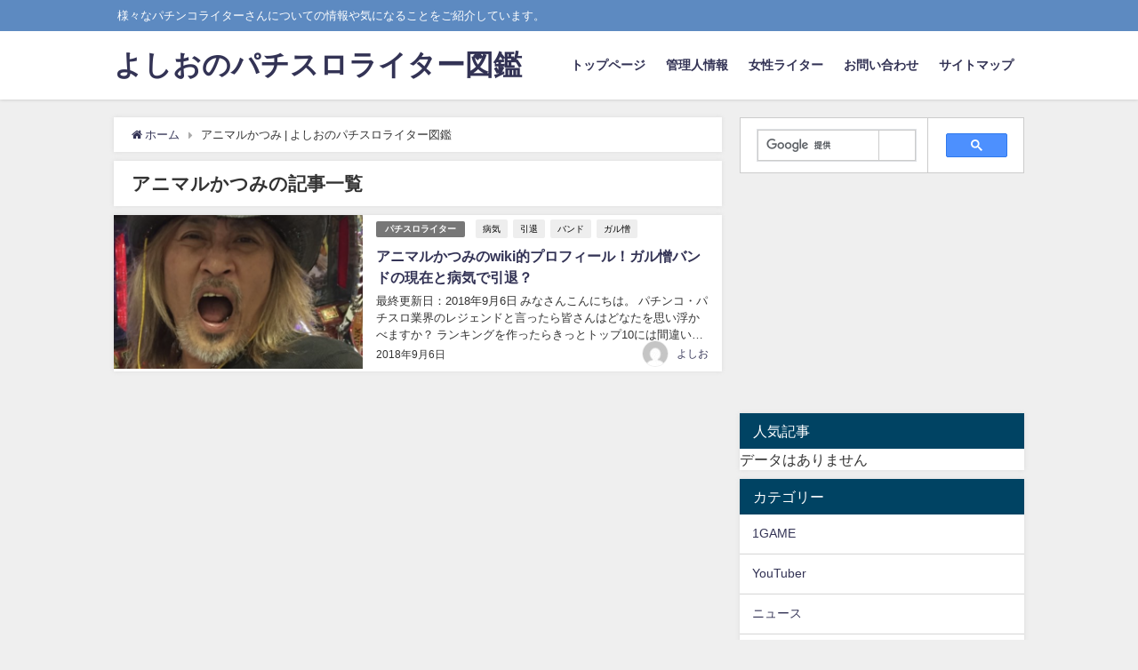

--- FILE ---
content_type: text/html; charset=UTF-8
request_url: https://pswriter1129.com/tag/%E3%82%A2%E3%83%8B%E3%83%9E%E3%83%AB%E3%81%8B%E3%81%A4%E3%81%BF
body_size: 12397
content:
<!DOCTYPE html>
<html lang="ja">
<head>
<meta charset="utf-8">
<meta http-equiv="X-UA-Compatible" content="IE=edge">
<meta name="viewport" content="width=device-width, initial-scale=1" />

<meta name="robots" content="noindex,follow">
<link rel="canonical" href="https://pswriter1129.com/tag/%e3%82%a2%e3%83%8b%e3%83%9e%e3%83%ab%e3%81%8b%e3%81%a4%e3%81%bf">
<link rel="shortcut icon" href="">
<!--[if IE]>
		<link rel="shortcut icon" href="">
<![endif]-->
<link rel="apple-touch-icon" href="" />

		<!-- All in One SEO 4.2.5.1 - aioseo.com -->
		<title>アニマルかつみ | よしおのパチスロライター図鑑</title>
		<meta name="robots" content="max-image-preview:large" />
		<link rel="canonical" href="https://pswriter1129.com/tag/%E3%82%A2%E3%83%8B%E3%83%9E%E3%83%AB%E3%81%8B%E3%81%A4%E3%81%BF" />
		<meta name="generator" content="All in One SEO (AIOSEO) 4.2.5.1 " />
		<meta name="google" content="nositelinkssearchbox" />
		<script type="application/ld+json" class="aioseo-schema">
			{"@context":"https:\/\/schema.org","@graph":[{"@type":"BreadcrumbList","@id":"https:\/\/pswriter1129.com\/tag\/%E3%82%A2%E3%83%8B%E3%83%9E%E3%83%AB%E3%81%8B%E3%81%A4%E3%81%BF#breadcrumblist","itemListElement":[{"@type":"ListItem","@id":"https:\/\/pswriter1129.com\/#listItem","position":1,"item":{"@type":"WebPage","@id":"https:\/\/pswriter1129.com\/","name":"\u30db\u30fc\u30e0","description":"\u69d8\u3005\u306a\u30d1\u30c1\u30f3\u30b3\u30e9\u30a4\u30bf\u30fc\u3055\u3093\u306b\u3064\u3044\u3066\u306e\u60c5\u5831\u3084\u6c17\u306b\u306a\u308b\u3053\u3068\u3092\u3054\u7d39\u4ecb\u3057\u3066\u3044\u307e\u3059\u3002","url":"https:\/\/pswriter1129.com\/"},"nextItem":"https:\/\/pswriter1129.com\/tag\/%e3%82%a2%e3%83%8b%e3%83%9e%e3%83%ab%e3%81%8b%e3%81%a4%e3%81%bf#listItem"},{"@type":"ListItem","@id":"https:\/\/pswriter1129.com\/tag\/%e3%82%a2%e3%83%8b%e3%83%9e%e3%83%ab%e3%81%8b%e3%81%a4%e3%81%bf#listItem","position":2,"item":{"@type":"WebPage","@id":"https:\/\/pswriter1129.com\/tag\/%e3%82%a2%e3%83%8b%e3%83%9e%e3%83%ab%e3%81%8b%e3%81%a4%e3%81%bf","name":"\u30a2\u30cb\u30de\u30eb\u304b\u3064\u307f","url":"https:\/\/pswriter1129.com\/tag\/%e3%82%a2%e3%83%8b%e3%83%9e%e3%83%ab%e3%81%8b%e3%81%a4%e3%81%bf"},"previousItem":"https:\/\/pswriter1129.com\/#listItem"}]},{"@type":"Organization","@id":"https:\/\/pswriter1129.com\/#organization","name":"\u3088\u3057\u304a\u306e\u30d1\u30c1\u30b9\u30ed\u30e9\u30a4\u30bf\u30fc\u56f3\u9451","url":"https:\/\/pswriter1129.com\/"},{"@type":"WebSite","@id":"https:\/\/pswriter1129.com\/#website","url":"https:\/\/pswriter1129.com\/","name":"\u3088\u3057\u304a\u306e\u30d1\u30c1\u30b9\u30ed\u30e9\u30a4\u30bf\u30fc\u56f3\u9451","description":"\u69d8\u3005\u306a\u30d1\u30c1\u30f3\u30b3\u30e9\u30a4\u30bf\u30fc\u3055\u3093\u306b\u3064\u3044\u3066\u306e\u60c5\u5831\u3084\u6c17\u306b\u306a\u308b\u3053\u3068\u3092\u3054\u7d39\u4ecb\u3057\u3066\u3044\u307e\u3059\u3002","inLanguage":"ja","publisher":{"@id":"https:\/\/pswriter1129.com\/#organization"}},{"@type":"CollectionPage","@id":"https:\/\/pswriter1129.com\/tag\/%E3%82%A2%E3%83%8B%E3%83%9E%E3%83%AB%E3%81%8B%E3%81%A4%E3%81%BF#collectionpage","url":"https:\/\/pswriter1129.com\/tag\/%E3%82%A2%E3%83%8B%E3%83%9E%E3%83%AB%E3%81%8B%E3%81%A4%E3%81%BF","name":"\u30a2\u30cb\u30de\u30eb\u304b\u3064\u307f | \u3088\u3057\u304a\u306e\u30d1\u30c1\u30b9\u30ed\u30e9\u30a4\u30bf\u30fc\u56f3\u9451","inLanguage":"ja","isPartOf":{"@id":"https:\/\/pswriter1129.com\/#website"},"breadcrumb":{"@id":"https:\/\/pswriter1129.com\/tag\/%E3%82%A2%E3%83%8B%E3%83%9E%E3%83%AB%E3%81%8B%E3%81%A4%E3%81%BF#breadcrumblist"}}]}
		</script>
		<!-- All in One SEO -->

<link rel='dns-prefetch' href='//cdnjs.cloudflare.com' />
<link rel='dns-prefetch' href='//s.w.org' />
<link rel='dns-prefetch' href='//v0.wordpress.com' />
<link rel="alternate" type="application/rss+xml" title="よしおのパチスロライター図鑑 &raquo; フィード" href="https://pswriter1129.com/feed" />
<link rel="alternate" type="application/rss+xml" title="よしおのパチスロライター図鑑 &raquo; コメントフィード" href="https://pswriter1129.com/comments/feed" />
<link rel="alternate" type="application/rss+xml" title="よしおのパチスロライター図鑑 &raquo; アニマルかつみ タグのフィード" href="https://pswriter1129.com/tag/%e3%82%a2%e3%83%8b%e3%83%9e%e3%83%ab%e3%81%8b%e3%81%a4%e3%81%bf/feed" />
<link rel='stylesheet'   href='https://pswriter1129.com/wp-includes/css/dist/block-library/style.min.css?ver=5.9.12&#038;theme=4.7.6'  media='all'>
<style id='wp-block-library-inline-css' type='text/css'>
.has-text-align-justify{text-align:justify;}
</style>
<link rel='stylesheet'   href='https://pswriter1129.com/wp-includes/js/mediaelement/mediaelementplayer-legacy.min.css?ver=4.2.16&#038;theme=4.7.6'  media='all'>
<link rel='stylesheet'   href='https://pswriter1129.com/wp-includes/js/mediaelement/wp-mediaelement.min.css?ver=5.9.12&#038;theme=4.7.6'  media='all'>
<style id='global-styles-inline-css' type='text/css'>
body{--wp--preset--color--black: #000;--wp--preset--color--cyan-bluish-gray: #abb8c3;--wp--preset--color--white: #fff;--wp--preset--color--pale-pink: #f78da7;--wp--preset--color--vivid-red: #cf2e2e;--wp--preset--color--luminous-vivid-orange: #ff6900;--wp--preset--color--luminous-vivid-amber: #fcb900;--wp--preset--color--light-green-cyan: #7bdcb5;--wp--preset--color--vivid-green-cyan: #00d084;--wp--preset--color--pale-cyan-blue: #8ed1fc;--wp--preset--color--vivid-cyan-blue: #0693e3;--wp--preset--color--vivid-purple: #9b51e0;--wp--preset--color--light-blue: #70b8f1;--wp--preset--color--light-red: #ff8178;--wp--preset--color--light-green: #2ac113;--wp--preset--color--light-yellow: #ffe822;--wp--preset--color--light-orange: #ffa30d;--wp--preset--color--blue: #00f;--wp--preset--color--red: #f00;--wp--preset--color--purple: #674970;--wp--preset--color--gray: #ccc;--wp--preset--gradient--vivid-cyan-blue-to-vivid-purple: linear-gradient(135deg,rgba(6,147,227,1) 0%,rgb(155,81,224) 100%);--wp--preset--gradient--light-green-cyan-to-vivid-green-cyan: linear-gradient(135deg,rgb(122,220,180) 0%,rgb(0,208,130) 100%);--wp--preset--gradient--luminous-vivid-amber-to-luminous-vivid-orange: linear-gradient(135deg,rgba(252,185,0,1) 0%,rgba(255,105,0,1) 100%);--wp--preset--gradient--luminous-vivid-orange-to-vivid-red: linear-gradient(135deg,rgba(255,105,0,1) 0%,rgb(207,46,46) 100%);--wp--preset--gradient--very-light-gray-to-cyan-bluish-gray: linear-gradient(135deg,rgb(238,238,238) 0%,rgb(169,184,195) 100%);--wp--preset--gradient--cool-to-warm-spectrum: linear-gradient(135deg,rgb(74,234,220) 0%,rgb(151,120,209) 20%,rgb(207,42,186) 40%,rgb(238,44,130) 60%,rgb(251,105,98) 80%,rgb(254,248,76) 100%);--wp--preset--gradient--blush-light-purple: linear-gradient(135deg,rgb(255,206,236) 0%,rgb(152,150,240) 100%);--wp--preset--gradient--blush-bordeaux: linear-gradient(135deg,rgb(254,205,165) 0%,rgb(254,45,45) 50%,rgb(107,0,62) 100%);--wp--preset--gradient--luminous-dusk: linear-gradient(135deg,rgb(255,203,112) 0%,rgb(199,81,192) 50%,rgb(65,88,208) 100%);--wp--preset--gradient--pale-ocean: linear-gradient(135deg,rgb(255,245,203) 0%,rgb(182,227,212) 50%,rgb(51,167,181) 100%);--wp--preset--gradient--electric-grass: linear-gradient(135deg,rgb(202,248,128) 0%,rgb(113,206,126) 100%);--wp--preset--gradient--midnight: linear-gradient(135deg,rgb(2,3,129) 0%,rgb(40,116,252) 100%);--wp--preset--duotone--dark-grayscale: url('#wp-duotone-dark-grayscale');--wp--preset--duotone--grayscale: url('#wp-duotone-grayscale');--wp--preset--duotone--purple-yellow: url('#wp-duotone-purple-yellow');--wp--preset--duotone--blue-red: url('#wp-duotone-blue-red');--wp--preset--duotone--midnight: url('#wp-duotone-midnight');--wp--preset--duotone--magenta-yellow: url('#wp-duotone-magenta-yellow');--wp--preset--duotone--purple-green: url('#wp-duotone-purple-green');--wp--preset--duotone--blue-orange: url('#wp-duotone-blue-orange');--wp--preset--font-size--small: 13px;--wp--preset--font-size--medium: 20px;--wp--preset--font-size--large: 36px;--wp--preset--font-size--x-large: 42px;}.has-black-color{color: var(--wp--preset--color--black) !important;}.has-cyan-bluish-gray-color{color: var(--wp--preset--color--cyan-bluish-gray) !important;}.has-white-color{color: var(--wp--preset--color--white) !important;}.has-pale-pink-color{color: var(--wp--preset--color--pale-pink) !important;}.has-vivid-red-color{color: var(--wp--preset--color--vivid-red) !important;}.has-luminous-vivid-orange-color{color: var(--wp--preset--color--luminous-vivid-orange) !important;}.has-luminous-vivid-amber-color{color: var(--wp--preset--color--luminous-vivid-amber) !important;}.has-light-green-cyan-color{color: var(--wp--preset--color--light-green-cyan) !important;}.has-vivid-green-cyan-color{color: var(--wp--preset--color--vivid-green-cyan) !important;}.has-pale-cyan-blue-color{color: var(--wp--preset--color--pale-cyan-blue) !important;}.has-vivid-cyan-blue-color{color: var(--wp--preset--color--vivid-cyan-blue) !important;}.has-vivid-purple-color{color: var(--wp--preset--color--vivid-purple) !important;}.has-black-background-color{background-color: var(--wp--preset--color--black) !important;}.has-cyan-bluish-gray-background-color{background-color: var(--wp--preset--color--cyan-bluish-gray) !important;}.has-white-background-color{background-color: var(--wp--preset--color--white) !important;}.has-pale-pink-background-color{background-color: var(--wp--preset--color--pale-pink) !important;}.has-vivid-red-background-color{background-color: var(--wp--preset--color--vivid-red) !important;}.has-luminous-vivid-orange-background-color{background-color: var(--wp--preset--color--luminous-vivid-orange) !important;}.has-luminous-vivid-amber-background-color{background-color: var(--wp--preset--color--luminous-vivid-amber) !important;}.has-light-green-cyan-background-color{background-color: var(--wp--preset--color--light-green-cyan) !important;}.has-vivid-green-cyan-background-color{background-color: var(--wp--preset--color--vivid-green-cyan) !important;}.has-pale-cyan-blue-background-color{background-color: var(--wp--preset--color--pale-cyan-blue) !important;}.has-vivid-cyan-blue-background-color{background-color: var(--wp--preset--color--vivid-cyan-blue) !important;}.has-vivid-purple-background-color{background-color: var(--wp--preset--color--vivid-purple) !important;}.has-black-border-color{border-color: var(--wp--preset--color--black) !important;}.has-cyan-bluish-gray-border-color{border-color: var(--wp--preset--color--cyan-bluish-gray) !important;}.has-white-border-color{border-color: var(--wp--preset--color--white) !important;}.has-pale-pink-border-color{border-color: var(--wp--preset--color--pale-pink) !important;}.has-vivid-red-border-color{border-color: var(--wp--preset--color--vivid-red) !important;}.has-luminous-vivid-orange-border-color{border-color: var(--wp--preset--color--luminous-vivid-orange) !important;}.has-luminous-vivid-amber-border-color{border-color: var(--wp--preset--color--luminous-vivid-amber) !important;}.has-light-green-cyan-border-color{border-color: var(--wp--preset--color--light-green-cyan) !important;}.has-vivid-green-cyan-border-color{border-color: var(--wp--preset--color--vivid-green-cyan) !important;}.has-pale-cyan-blue-border-color{border-color: var(--wp--preset--color--pale-cyan-blue) !important;}.has-vivid-cyan-blue-border-color{border-color: var(--wp--preset--color--vivid-cyan-blue) !important;}.has-vivid-purple-border-color{border-color: var(--wp--preset--color--vivid-purple) !important;}.has-vivid-cyan-blue-to-vivid-purple-gradient-background{background: var(--wp--preset--gradient--vivid-cyan-blue-to-vivid-purple) !important;}.has-light-green-cyan-to-vivid-green-cyan-gradient-background{background: var(--wp--preset--gradient--light-green-cyan-to-vivid-green-cyan) !important;}.has-luminous-vivid-amber-to-luminous-vivid-orange-gradient-background{background: var(--wp--preset--gradient--luminous-vivid-amber-to-luminous-vivid-orange) !important;}.has-luminous-vivid-orange-to-vivid-red-gradient-background{background: var(--wp--preset--gradient--luminous-vivid-orange-to-vivid-red) !important;}.has-very-light-gray-to-cyan-bluish-gray-gradient-background{background: var(--wp--preset--gradient--very-light-gray-to-cyan-bluish-gray) !important;}.has-cool-to-warm-spectrum-gradient-background{background: var(--wp--preset--gradient--cool-to-warm-spectrum) !important;}.has-blush-light-purple-gradient-background{background: var(--wp--preset--gradient--blush-light-purple) !important;}.has-blush-bordeaux-gradient-background{background: var(--wp--preset--gradient--blush-bordeaux) !important;}.has-luminous-dusk-gradient-background{background: var(--wp--preset--gradient--luminous-dusk) !important;}.has-pale-ocean-gradient-background{background: var(--wp--preset--gradient--pale-ocean) !important;}.has-electric-grass-gradient-background{background: var(--wp--preset--gradient--electric-grass) !important;}.has-midnight-gradient-background{background: var(--wp--preset--gradient--midnight) !important;}.has-small-font-size{font-size: var(--wp--preset--font-size--small) !important;}.has-medium-font-size{font-size: var(--wp--preset--font-size--medium) !important;}.has-large-font-size{font-size: var(--wp--preset--font-size--large) !important;}.has-x-large-font-size{font-size: var(--wp--preset--font-size--x-large) !important;}
</style>
<link rel='stylesheet'   href='https://pswriter1129.com/wp-content/plugins/advanced-responsive-video-embedder/build/main.css?ver=54d2e76056851d3b806e&#038;theme=4.7.6'  media='all'>
<link rel='stylesheet'   href='https://pswriter1129.com/wp-content/plugins/contact-form-7/includes/css/styles.css?ver=5.6.3&#038;theme=4.7.6'  media='all'>
<link rel='stylesheet'   href='https://pswriter1129.com/wp-content/plugins/wordpress-popular-posts/assets/css/wpp.css?ver=5.5.1&#038;theme=4.7.6'  media='all'>
<link rel='stylesheet'   href='https://pswriter1129.com/wp-content/themes/diver/style.min.css?ver=5.9.12&#038;theme=4.7.6'  media='all'>
<link rel='stylesheet'   href='https://pswriter1129.com/wp-content/themes/diver_child/style.css?theme=4.7.6'  media='all'>
<link rel='stylesheet'   href='https://pswriter1129.com/wp-content/themes/diver/lib/functions/editor/gutenberg/blocks.min.css?ver=5.9.12&#038;theme=4.7.6'  media='all'>
<link rel='stylesheet'   href='https://cdnjs.cloudflare.com/ajax/libs/Swiper/4.5.0/css/swiper.min.css'  media='all'>
<link rel='stylesheet'   href='https://pswriter1129.com/wp-content/plugins/jetpack/css/jetpack.css?ver=11.3.4&#038;theme=4.7.6'  media='all'>
<script async="async" src='https://pswriter1129.com/wp-content/plugins/advanced-responsive-video-embedder/build/main.js?ver=54d2e76056851d3b806e&#038;theme=4.7.6' id='arve-main-js'></script>
<script src='https://pswriter1129.com/wp-includes/js/jquery/jquery.min.js?ver=3.6.0&#038;theme=4.7.6' id='jquery-core-js'></script>
<script src='https://pswriter1129.com/wp-includes/js/jquery/jquery-migrate.min.js?ver=3.3.2&#038;theme=4.7.6' id='jquery-migrate-js'></script>
<script type='application/json' id='wpp-json'>
{"sampling_active":0,"sampling_rate":100,"ajax_url":"https:\/\/pswriter1129.com\/wp-json\/wordpress-popular-posts\/v1\/popular-posts","api_url":"https:\/\/pswriter1129.com\/wp-json\/wordpress-popular-posts","ID":0,"token":"870371ccf8","lang":0,"debug":0}
</script>
<script src='https://pswriter1129.com/wp-content/plugins/wordpress-popular-posts/assets/js/wpp.min.js?ver=5.5.1&#038;theme=4.7.6' id='wpp-js-js'></script>
<link rel="https://api.w.org/" href="https://pswriter1129.com/wp-json/" /><link rel="alternate" type="application/json" href="https://pswriter1129.com/wp-json/wp/v2/tags/323" /><link rel="EditURI" type="application/rsd+xml" title="RSD" href="https://pswriter1129.com/xmlrpc.php?rsd" />
<link rel="wlwmanifest" type="application/wlwmanifest+xml" href="https://pswriter1129.com/wp-includes/wlwmanifest.xml" /> 
<meta name="generator" content="WordPress 5.9.12" />
<script type="text/javascript">
	window._wp_rp_static_base_url = 'https://wprp.zemanta.com/static/';
	window._wp_rp_wp_ajax_url = "https://pswriter1129.com/wp-admin/admin-ajax.php";
	window._wp_rp_plugin_version = '3.6.4';
	window._wp_rp_post_id = '3088';
	window._wp_rp_num_rel_posts = '12';
	window._wp_rp_thumbnails = true;
	window._wp_rp_post_title = '%E3%82%A2%E3%83%8B%E3%83%9E%E3%83%AB%E3%81%8B%E3%81%A4%E3%81%BF%E3%81%AEwiki%E7%9A%84%E3%83%97%E3%83%AD%E3%83%95%E3%82%A3%E3%83%BC%E3%83%AB%EF%BC%81%E3%82%AC%E3%83%AB%E6%86%8E%E3%83%90%E3%83%B3%E3%83%89%E3%81%AE%E7%8F%BE%E5%9C%A8%E3%81%A8%E7%97%85%E6%B0%97%E3%81%A7%E5%BC%95%E9%80%80%EF%BC%9F';
	window._wp_rp_post_tags = ['%E3%82%A2%E3%83%8B%E3%83%9E%E3%83%AB%E3%81%8B%E3%81%A4%E3%81%BF', '%E5%BC%95%E9%80%80', '%E3%82%AC%E3%83%AB%E6%86%8E', '%E7%97%85%E6%B0%97', '%E3%83%90%E3%83%B3%E3%83%89', '%E3%83%91%E3%83%81%E3%82%B9%E3%83%AD%E3%83%A9%E3%82%A4%E3%82%BF%E3%83%BC', 'season', 'script', 'block', '16th', 'alt', 'wiki', 'center', 'color'];
	window._wp_rp_promoted_content = true;
</script>
<link rel="stylesheet" href="https://pswriter1129.com/wp-content/plugins/wordpress-23-related-posts-plugin/static/themes/vertical-m.css?version=3.6.4" />
            <style id="wpp-loading-animation-styles">@-webkit-keyframes bgslide{from{background-position-x:0}to{background-position-x:-200%}}@keyframes bgslide{from{background-position-x:0}to{background-position-x:-200%}}.wpp-widget-placeholder,.wpp-widget-block-placeholder{margin:0 auto;width:60px;height:3px;background:#dd3737;background:linear-gradient(90deg,#dd3737 0%,#571313 10%,#dd3737 100%);background-size:200% auto;border-radius:3px;-webkit-animation:bgslide 1s infinite linear;animation:bgslide 1s infinite linear}</style>
            <style>img#wpstats{display:none}</style>
	      <script>
      (function(i,s,o,g,r,a,m){i['GoogleAnalyticsObject']=r;i[r]=i[r]||function(){(i[r].q=i[r].q||[]).push(arguments)},i[r].l=1*new Date();a=s.createElement(o),m=s.getElementsByTagName(o)[0];a.async=1;a.src=g;m.parentNode.insertBefore(a,m)})(window,document,'script','//www.google-analytics.com/analytics.js','ga');ga('create',"UA-120980089-3",'auto');ga('send','pageview');</script>
      <script async src="https://pagead2.googlesyndication.com/pagead/js/adsbygoogle.js"></script>
<script>
     (adsbygoogle = window.adsbygoogle || []).push({
          google_ad_client: "ca-pub-2071114597069562",
          enable_page_level_ads: true
     });
</script><style>body{background-image:url()}</style><style>#onlynav ul ul,#nav_fixed #nav ul ul,.header-logo #nav ul ul{visibility:hidden;opacity:0;transition:.2s ease-in-out;transform:translateY(10px)}#onlynav ul ul ul,#nav_fixed #nav ul ul ul,.header-logo #nav ul ul ul{transform:translateX(-20px) translateY(0)}#onlynav ul li:hover>ul,#nav_fixed #nav ul li:hover>ul,.header-logo #nav ul li:hover>ul{visibility:visible;opacity:1;transform:translateY(0)}#onlynav ul ul li:hover>ul,#nav_fixed #nav ul ul li:hover>ul,.header-logo #nav ul ul li:hover>ul{transform:translateX(0) translateY(0)}</style><style>body{background-color:#efefef;color:#333}a{color:#335}a:hover{color:#6495ED}.content{color:#000}.content a{color:#6f97bc}.content a:hover{color:#6495ED}.header-wrap,#header ul.sub-menu,#header ul.children,#scrollnav,.description_sp{background:#fff;color:#333}.header-wrap a,#scrollnav a,div.logo_title{color:#335}.header-wrap a:hover,div.logo_title:hover{color:#6495ED}.drawer-nav-btn span{background-color:#335}.drawer-nav-btn:before,.drawer-nav-btn:after{border-color:#335}#scrollnav ul li a{background:rgba(255,255,255,.8);color:#505050}.header_small_menu{background:#5d8ac1;color:#fff}.header_small_menu a{color:#fff}.header_small_menu a:hover{color:#6495ED}#nav_fixed.fixed,#nav_fixed #nav ul ul{background:#fff;color:#333}#nav_fixed.fixed a,#nav_fixed .logo_title{color:#335}#nav_fixed.fixed a:hover{color:#6495ED}#nav_fixed .drawer-nav-btn:before,#nav_fixed .drawer-nav-btn:after{border-color:#335}#nav_fixed .drawer-nav-btn span{background-color:#335}#onlynav{background:#fff;color:#333}#onlynav ul li a{color:#333}#onlynav ul ul.sub-menu{background:#fff}#onlynav div>ul>li>a:before{border-color:#333}#onlynav ul>li:hover>a:hover,#onlynav ul>li:hover>a,#onlynav ul>li:hover li:hover>a,#onlynav ul li:hover ul li ul li:hover>a{background:#5d8ac1;color:#fff}#onlynav ul li ul li ul:before{border-left-color:#fff}#onlynav ul li:last-child ul li ul:before{border-right-color:#fff}#bigfooter{background:#fff;color:#333}#bigfooter a{color:#335}#bigfooter a:hover{color:#6495ED}#footer{background:#fff;color:#999}#footer a{color:#335}#footer a:hover{color:#6495ED}#sidebar .widget{background:#fff;color:#333}#sidebar .widget a{color:#335}#sidebar .widget a:hover{color:#6495ED}.post-box-contents,#main-wrap #pickup_posts_container img,.hentry,#single-main .post-sub,.navigation,.single_thumbnail,.in_loop,#breadcrumb,.pickup-cat-list,.maintop-widget,.mainbottom-widget,#share_plz,.sticky-post-box,.catpage_content_wrap,.cat-post-main{background:#fff}.post-box{border-color:#eee}.drawer_content_title,.searchbox_content_title{background:#eee;color:#333}.drawer-nav,#header_search{background:#fff}.drawer-nav,.drawer-nav a,#header_search,#header_search a{color:#000}#footer_sticky_menu{background:rgba(255,255,255,.8)}.footermenu_col{background:rgba(255,255,255,.8);color:#333}a.page-numbers{background:#afafaf;color:#fff}.pagination .current{background:#607d8b;color:#fff}</style><style>@media screen and (min-width:1201px){#main-wrap,.header-wrap .header-logo,.header_small_content,.bigfooter_wrap,.footer_content,.container_top_widget,.container_bottom_widget{width:80%}}@media screen and (max-width:1200px){#main-wrap,.header-wrap .header-logo,.header_small_content,.bigfooter_wrap,.footer_content,.container_top_widget,.container_bottom_widget{width:96%}}@media screen and (max-width:768px){#main-wrap,.header-wrap .header-logo,.header_small_content,.bigfooter_wrap,.footer_content,.container_top_widget,.container_bottom_widget{width:100%}}@media screen and (min-width:960px){#sidebar{width:320px}}</style><style type="text/css">.broken_link, a.broken_link {
	text-decoration: line-through;
}</style><link rel="icon" href="https://pswriter1129.com/wp-content/uploads/2018/08/cropped-icon-32x32.jpg" sizes="32x32" />
<link rel="icon" href="https://pswriter1129.com/wp-content/uploads/2018/08/cropped-icon-192x192.jpg" sizes="192x192" />
<link rel="apple-touch-icon" href="https://pswriter1129.com/wp-content/uploads/2018/08/cropped-icon-180x180.jpg" />
<meta name="msapplication-TileImage" content="https://pswriter1129.com/wp-content/uploads/2018/08/cropped-icon-270x270.jpg" />

<script src="https://www.youtube.com/iframe_api"></script>

</head>
<body itemscope="itemscope" itemtype="http://schema.org/WebPage" class="archive tag tag-323 wp-embed-responsive">

<div id="container">
<!-- header -->
	<!-- lpページでは表示しない -->
	<div id="header" class="clearfix">
					<header class="header-wrap" role="banner" itemscope="itemscope" itemtype="http://schema.org/WPHeader">
			<div class="header_small_menu clearfix">
		<div class="header_small_content">
			<div id="description">様々なパチンコライターさんについての情報や気になることをご紹介しています。</div>
			<nav class="header_small_menu_right" role="navigation" itemscope="itemscope" itemtype="http://scheme.org/SiteNavigationElement">
							</nav>
		</div>
	</div>

			<div class="header-logo clearfix">
				

				<!-- /Navigation -->

								<div id="logo">
										<a href="https://pswriter1129.com/">
													<div class="logo_title">よしおのパチスロライター図鑑</div>
											</a>
				</div>
									<nav id="nav" role="navigation" itemscope="itemscope" itemtype="http://scheme.org/SiteNavigationElement">
						<div class="menu-%e3%82%b0%e3%83%ad%e3%83%bc%e3%83%90%e3%83%ab%e3%83%a1%e3%83%8b%e3%83%a5%e3%83%bc-container"><ul id="mainnavul" class="menu"><li id="menu-item-18" class="menu-item menu-item-type-custom menu-item-object-custom menu-item-home menu-item-18"><a href="http://pswriter1129.com/">トップページ</a></li>
<li id="menu-item-21" class="menu-item menu-item-type-post_type menu-item-object-page menu-item-21"><a href="https://pswriter1129.com/page-19">管理人情報</a></li>
<li id="menu-item-1421" class="menu-item menu-item-type-custom menu-item-object-custom menu-item-1421"><a href="http://pswriter1129.com/category/%E5%A5%B3%E6%80%A7%E3%83%A9%E3%82%A4%E3%82%BF%E3%83%BC/page/3">女性ライター</a></li>
<li id="menu-item-10" class="menu-item menu-item-type-post_type menu-item-object-page menu-item-10"><a href="https://pswriter1129.com/?page_id=8">お問い合わせ</a></li>
<li id="menu-item-16" class="menu-item menu-item-type-post_type menu-item-object-page menu-item-16"><a href="https://pswriter1129.com/sitemap">サイトマップ</a></li>
</ul></div>					</nav>
							</div>
		</header>
		<nav id="scrollnav" class="inline-nospace" role="navigation" itemscope="itemscope" itemtype="http://scheme.org/SiteNavigationElement">
					</nav>
		
		<div id="nav_fixed">
		<div class="header-logo clearfix">
			<!-- Navigation -->
			

			<!-- /Navigation -->
			<div class="logo clearfix">
				<a href="https://pswriter1129.com/">
											<div class="logo_title">よしおのパチスロライター図鑑</div>
									</a>
			</div>
					<nav id="nav" role="navigation" itemscope="itemscope" itemtype="http://scheme.org/SiteNavigationElement">
				<div class="menu-%e3%82%b0%e3%83%ad%e3%83%bc%e3%83%90%e3%83%ab%e3%83%a1%e3%83%8b%e3%83%a5%e3%83%bc-container"><ul id="fixnavul" class="menu"><li class="menu-item menu-item-type-custom menu-item-object-custom menu-item-home menu-item-18"><a href="http://pswriter1129.com/">トップページ</a></li>
<li class="menu-item menu-item-type-post_type menu-item-object-page menu-item-21"><a href="https://pswriter1129.com/page-19">管理人情報</a></li>
<li class="menu-item menu-item-type-custom menu-item-object-custom menu-item-1421"><a href="http://pswriter1129.com/category/%E5%A5%B3%E6%80%A7%E3%83%A9%E3%82%A4%E3%82%BF%E3%83%BC/page/3">女性ライター</a></li>
<li class="menu-item menu-item-type-post_type menu-item-object-page menu-item-10"><a href="https://pswriter1129.com/?page_id=8">お問い合わせ</a></li>
<li class="menu-item menu-item-type-post_type menu-item-object-page menu-item-16"><a href="https://pswriter1129.com/sitemap">サイトマップ</a></li>
</ul></div>			</nav>
				</div>
	</div>
							</div>
	<div class="d_sp">
		</div>
	
	<div id="main-wrap">
	<!-- main -->
	<main id="main" style="float:left;margin-right:-340px;padding-right:340px;" role="main">
		<ul id="breadcrumb" itemscope itemtype="http://schema.org/BreadcrumbList">
<li itemprop="itemListElement" itemscope itemtype="http://schema.org/ListItem"><a href="https://pswriter1129.com/" itemprop="item"><span itemprop="name"><i class="fa fa-home" aria-hidden="true"></i> ホーム</span></a><meta itemprop="position" content="1" /></li><li itemprop="itemListElement" itemscope itemtype="http://schema.org/ListItem"><span itemprop="name">アニマルかつみ | よしおのパチスロライター図鑑</span><meta itemprop="position" content="2" /></li></ul>			<div class="wrap-post-title">アニマルかつみの記事一覧</div>
<section class="wrap-post-box">
					<article class="post-box post-1" role="article">
				<div class="post-box-contents clearfix" data-href="https://pswriter1129.com/animalkatsumi-profile-3088">
				<figure class="post_thumbnail post-box-thumbnail">
												<div class="post_thumbnail_wrap post-box-thumbnail__wrap">
								<img src="[data-uri]" data-src="https://pswriter1129.com/wp-content/uploads/2018/09/2018-09-06-18.16.43-300x233.png" width="300" height="233" class="lazyload" alt="アニマルかつみのwiki的プロフィール！ガル憎バンドの現在と病気で引退？">
														</div>
										</figure>
					<section class="post-meta-all">
											<div class="post-cat" style="background:"><a href="https://pswriter1129.com/category/%e3%83%91%e3%83%81%e3%82%b9%e3%83%ad%e3%83%a9%e3%82%a4%e3%82%bf%e3%83%bc" rel="category tag">パチスロライター</a></div>
												<div class="post-tag"><a href="https://pswriter1129.com/tag/%e7%97%85%e6%b0%97" rel="tag">病気</a><a href="https://pswriter1129.com/tag/%e5%bc%95%e9%80%80" rel="tag">引退</a><a href="https://pswriter1129.com/tag/%e3%83%90%e3%83%b3%e3%83%89" rel="tag">バンド</a><a href="https://pswriter1129.com/tag/%e3%82%ac%e3%83%ab%e6%86%8e" rel="tag">ガル憎</a></div>						<div class="post-title">
								<a href="https://pswriter1129.com/animalkatsumi-profile-3088" title="アニマルかつみのwiki的プロフィール！ガル憎バンドの現在と病気で引退？" rel="bookmark">アニマルかつみのwiki的プロフィール！ガル憎バンドの現在と病気で引退？</a>
						</div>
													<time class="post-date" datetime="2018-09-06">
							2018年9月6日	
							</time>
												<div class="post-substr">
															最終更新日：2018年9月6日 みなさんこんにちは。 パチンコ・パチスロ業界のレジェンドと言ったら皆さんはどなたを思い浮かべますか？ ランキングを作ったらきっとトップ10には間違いなくランクインするであろうお方が、現在も現役で活躍し続ける『アニかつ』こと『アニマルかつみ』さんです。 現在は、紙面で活躍する若手のライター...													</div>
													<ul class="post-author">
								<li class="post-author-thum"><img alt='' src='https://secure.gravatar.com/avatar/7c0544e23dc44468ef24968bf8e95ef7?s=30&#038;d=mm&#038;r=g' srcset='https://secure.gravatar.com/avatar/7c0544e23dc44468ef24968bf8e95ef7?s=60&#038;d=mm&#038;r=g 2x' class='avatar avatar-30 photo' height='30' width='30' loading='lazy'/></li>
								<li class="post-author-name"><a href="https://pswriter1129.com/author/pswriter1129">よしお</a></li>
							</ul>
											</section>
				</div>
			</article>
									</section>
	<style>
	.post-box-contents .post-meta-all {padding-bottom: 30px;}
	</style>

<!-- pager -->
<!-- /pager	 -->	</main>
	<!-- /main -->
		<!-- sidebar -->
	<div id="sidebar" style="float:right;" role="complementary">
		<div class="sidebar_content">
						            <div class="clearfix diver_widget_adarea">
                <div class="diver_widget_adlabel"></div>
                                    <div class="diver_ad"><script async src='https://cse.google.com/cse.js?cx=partner-pub-2071114597069562:2354768628'></script><div class="gcse-searchbox-only"></div></div>
                            </div>
                        <div class="clearfix diver_widget_adarea">
                <div class="diver_widget_adlabel"></div>
                                    <div class="diver_ad"><script async src="https://pagead2.googlesyndication.com/pagead/js/adsbygoogle.js"></script>
<!-- サイドバーレスポンシブ(pswriter) -->
<ins class="adsbygoogle"
     style="display:block"
     data-ad-client="ca-pub-2071114597069562"
     data-ad-slot="2538200170"
     data-ad-format="auto"
     data-full-width-responsive="true"></ins>
<script>
     (adsbygoogle = window.adsbygoogle || []).push({});
</script></div>
                            </div>
                    <div id="diver_widget_popularpost-4" class="widget widget_diver_widget_popularpost">      
      <div class="widgettitle">人気記事</div>        <ul class="diver_popular_posts">
                  <p>データはありません</p>
                </ul>
        </div>    <div id="categories-2" class="widget widget_categories"><div class="widgettitle">カテゴリー</div>
			<ul>
					<li class="cat-item cat-item-354"><a href="https://pswriter1129.com/category/1game">1GAME</a>
</li>
	<li class="cat-item cat-item-302"><a href="https://pswriter1129.com/category/youtuber">YouTuber</a>
</li>
	<li class="cat-item cat-item-347"><a href="https://pswriter1129.com/category/%e3%83%8b%e3%83%a5%e3%83%bc%e3%82%b9">ニュース</a>
</li>
	<li class="cat-item cat-item-3"><a href="https://pswriter1129.com/category/%e3%83%91%e3%83%81%e3%82%b9%e3%83%ad%e3%83%a9%e3%82%a4%e3%82%bf%e3%83%bc">パチスロライター</a>
</li>
	<li class="cat-item cat-item-40"><a href="https://pswriter1129.com/category/%e3%83%91%e3%83%81%e3%83%b3%e3%82%b3%e3%83%a9%e3%82%a4%e3%82%bf%e3%83%bc">パチンコライター</a>
</li>
	<li class="cat-item cat-item-357"><a href="https://pswriter1129.com/category/%e3%83%95%e3%83%aa%e3%83%bc%e3%83%a9%e3%83%b3%e3%82%b9">フリーランス</a>
</li>
	<li class="cat-item cat-item-152"><a href="https://pswriter1129.com/category/%e3%83%a9%e3%83%b3%e3%82%ad%e3%83%b3%e3%82%b0">ランキング</a>
</li>
	<li class="cat-item cat-item-133"><a href="https://pswriter1129.com/category/%e5%a5%b3%e6%80%a7%e3%83%a9%e3%82%a4%e3%82%bf%e3%83%bc">女性ライター</a>
</li>
	<li class="cat-item cat-item-356"><a href="https://pswriter1129.com/category/%e5%a5%b3%e6%80%a7%e6%bc%94%e8%80%85">女性演者</a>
</li>
	<li class="cat-item cat-item-340"><a href="https://pswriter1129.com/category/%e5%a5%b3%e6%b5%81%e9%9b%80%e5%a3%ab">女流雀士</a>
</li>
	<li class="cat-item cat-item-1"><a href="https://pswriter1129.com/category/%e6%9c%aa%e5%88%86%e9%a1%9e">未分類</a>
</li>
	<li class="cat-item cat-item-355"><a href="https://pswriter1129.com/category/%e7%94%b7%e6%80%a7%e6%bc%94%e8%80%85">男性演者</a>
</li>
			</ul>

			</div>            <div class="clearfix diver_widget_adarea">
                <div class="diver_widget_adlabel"></div>
                                    <div class="diver_ad"><script async src="https://pagead2.googlesyndication.com/pagead/js/adsbygoogle.js"></script>
<ins class="adsbygoogle"
     style="display:block"
     data-ad-format="autorelaxed"
     data-ad-client="ca-pub-2071114597069562"
     data-ad-slot="6556375734"></ins>
<script>
     (adsbygoogle = window.adsbygoogle || []).push({});
</script></div>
                            </div>
            						<div id="fix_sidebar">
															</div>
		</div>
	</div>
	<!-- /sidebar -->
</div>
				</div>
		<!-- /container -->
		
			<!-- Big footer -->
						<!-- /Big footer -->

			<!-- footer -->
			<footer id="footer">
				<div class="footer_content clearfix">
					<nav class="footer_navi" role="navigation">
											</nav>
					<p id="copyright">よしおのパチスロライター図鑑 All Rights Reserved.</p>
				</div>
			</footer>
			<!-- /footer -->
						<!-- フッターmenu -->
						<!-- フッターCTA -->
					

		<div class="drawer-overlay"></div>
		<div class="drawer-nav"></div>

				<div id="header_search" class="lity-hide">
					</div>
		
		<!-- AdSense Manager v4.0.3 (0.553 seconds.) -->	<div style="display:none">
			<div class="grofile-hash-map-7c0544e23dc44468ef24968bf8e95ef7">
		</div>
		</div>
		<style>@media screen and (max-width:599px){.grid_post-box{width:50%!important}}</style><style>.appeal_box,#share_plz,.hentry,#single-main .post-sub,#breadcrumb,#sidebar .widget,.navigation,.wrap-post-title,.pickup-cat-wrap,.maintop-widget,.mainbottom-widget,.post-box-contents,#main-wrap .pickup_post_list,.sticky-post-box,.p-entry__tw-follow,.p-entry__push,.catpage_content_wrap,#cta{-webkit-box-shadow:0 0 5px #ddd;-moz-box-shadow:0 0 5px #ddd;box-shadow:0 0 5px #ddd;-webkit-box-shadow:0 0 0 5px rgba(150,150,150,.2);-moz-box-shadow:0 0 5px rgba(150,150,150,.2);box-shadow:0 0 5px rgba(150,150,150,.2)}</style><style>.newlabel{display:inline-block;position:absolute;margin:0;text-align:center;font-size:13px;color:#fff;font-size:13px;background:#f66;top:0}.newlabel span{color:#fff;background:#f66}.pickup-cat-img .newlabel::before{content:"";top:0;left:0;border-bottom:40px solid transparent;border-left:40px solid #f66;position:absolute}.pickup-cat-img .newlabel span{font-size:11px;display:block;top:6px;transform:rotate(-45deg);left:0;position:absolute;z-index:101;background:0 0}@media screen and (max-width:768px){.newlabel span{font-size:.6em}}</style><style>.post-box-contents .newlable{top:0}.post-box-contents .newlabel::before{content:"";top:0;left:0;border-bottom:4em solid transparent;border-left:4em solid #f66;position:absolute}.post-box-contents .newlabel span{white-space:nowrap;display:block;top:8px;transform:rotate(-45deg);left:2px;position:absolute;z-index:101;background:0 0}@media screen and (max-width:768px){.post-box-contents .newlabel::before{border-bottom:3em solid transparent;border-left:3em solid #f66}.post-box-contents .newlabel span{top:7px;left:1px}}</style><style>@media screen and (min-width:560px){.grid_post-box:hover .grid_post_thumbnail img,.post-box:hover .post_thumbnail img{-webkit-transform:scale(1.2);transform:scale(1.2)}}</style><style>#page-top a{background:rgba(0,0,0,.6);color:#fff}</style><style>.wpp-list li:nth-child(1):after,.diver_popular_posts li.widget_post_list:nth-child(1):after{background:rgb(255,230,88)}.wpp-list li:nth-child(2):after,.diver_popular_posts li.widget_post_list:nth-child(2):after{background:#ccc}.wpp-list li:nth-child(3):after,.diver_popular_posts li.widget_post_list:nth-child(3):after{background:rgba(255,121,37,.8)}.wpp-list li:after{content:counter(wpp-ranking,decimal);counter-increment:wpp-ranking}.diver_popular_posts li.widget_post_list:after{content:counter(dpp-ranking,decimal);counter-increment:dpp-ranking}.wpp-list li:after,.diver_popular_posts li.widget_post_list:after{line-height:1;position:absolute;padding:3px 6px;left:4px;top:4px;background:#313131;color:#fff;font-size:1em;border-radius:50%;font-weight:bold;z-index:}</style><style>h2{color:#fff}h3{color:#333;border:0}h4{color:#666}h5{color:#666}</style><style>.content h2{background:#607d8b;border-radius:3px}</style><style>.content h3{border-bottom:2px solid #333;background:#fff;border-radius:0}</style><style>.content h4{padding-left:30px;border-bottom:2px solid #666;border-radius:0}.content h4::after{position:absolute;top:.8em;left:.4em;z-index:2;content:'';width:10px;height:10px;background-color:#666;-webkit-transform:rotate(45deg);transform:rotate(45deg)}</style><style>.wrap-post-title,.wrap-post-title a{color:#333}</style><style>.wrap-post-title,.widget .wrap-post-title{background:#fff}</style><style>.widget.widget_block .wp-block-group h2:first-child,.widget.widget_block .wp-block-group h3:first-child,.widgettitle{color:#fff}</style><style>.widget.widget_block .wp-block-group h2:first-child,.widget.widget_block .wp-block-group h3:first-child,.widgettitle{background:#004363}</style><style>.content{font-size:17px;line-height:1.8}.content p{padding:0 0 1em}.content ul,.content ol,.content table,.content dl{margin-bottom:1em}.single_thumbnail img{max-height:500px}@media screen and (max-width:768px){.content{font-size:16px}}</style><style>.diver_firstview_simple.stripe.length{background-image:linear-gradient(-90deg,transparent 25%,#fff 25%,#fff 50%,transparent 50%,transparent 75%,#fff 75%,#fff);background-size:80px 50px}.diver_firstview_simple.stripe.slant{background-image:linear-gradient(-45deg,transparent 25%,#fff 25%,#fff 50%,transparent 50%,transparent 75%,#fff 75%,#fff);background-size:50px 50px}.diver_firstview_simple.stripe.vertical{background-image:linear-gradient(0deg,transparent 25%,#fff 25%,#fff 50%,transparent 50%,transparent 75%,#fff 75%,#fff);background-size:50px 80px}.diver_firstview_simple.dot{background-image:radial-gradient(#fff 20%,transparent 0),radial-gradient(#fff 20%,transparent 0);background-position:0 0,10px 10px;background-size:20px 20px}.diver_firstview_simple.tile.length,.diver_firstview_simple.tile.vertical{background-image:linear-gradient(45deg,#fff 25%,transparent 25%,transparent 75%,#fff 75%,#fff),linear-gradient(45deg,#fff 25%,transparent 25%,transparent 75%,#fff 75%,#fff);background-position:5px 5px,40px 40px;background-size:70px 70px}.diver_firstview_simple.tile.slant{background-image:linear-gradient(45deg,#fff 25%,transparent 25%,transparent 75%,#fff 75%,#fff),linear-gradient(-45deg,#fff 25%,transparent 25%,transparent 75%,#fff 75%,#fff);background-size:50px 50px;background-position:25px}.diver_firstview_simple.grad.length{background:linear-gradient(#fff,#759ab2)}.diver_firstview_simple.grad.vertical{background:linear-gradient(-90deg,#fff,#759ab2)}.diver_firstview_simple.grad.slant{background:linear-gradient(-45deg,#fff,#759ab2)}.single_thumbnail:before{content:'';background:inherit;-webkit-filter:grayscale(100%) blur(5px) brightness(.9);-moz-filter:grayscale(100%) blur(5px) brightness(.9);-o-filter:grayscale(100%) blur(5px) brightness(.9);-ms-filter:grayscale(100%) blur(5px) brightness(.9);filter:grayscale(100%) blur(5px) brightness(.9);position:absolute;top:-5px;left:-5px;right:-5px;bottom:-5px;z-index:-1}/****************************************

          カエレバ・ヨメレバ

		*****************************************/.cstmreba{width:98%;height:auto;margin:36px 0}.booklink-box,.kaerebalink-box,.tomarebalink-box{width:100%;background-color:#fff;overflow:hidden;box-sizing:border-box;padding:12px 8px;margin:1em 0;-webkit-box-shadow:0 0 5px rgba(0,0,0,.1);-moz-box-shadow:0 0 5px rgba(0,0,0,.1);box-shadow:0 0 5px rgba(0,0,0,.1)}.booklink-image,.kaerebalink-image,.tomarebalink-image{width:150px;float:left;margin:0 14px 0 0;text-align:center}.booklink-image a,.kaerebalink-image a,.tomarebalink-image a{width:100%;display:block}.booklink-image a img,.kaerebalink-image a img,.tomarebalink-image a img{margin:0;padding:0;text-align:center}.booklink-info,.kaerebalink-info,.tomarebalink-info{overflow:hidden;line-height:170%;color:#333}.booklink-info a,.kaerebalink-info a,.tomarebalink-info a{text-decoration:none}.booklink-name>a,.kaerebalink-name>a,.tomarebalink-name>a{border-bottom:1px dotted;color:#04c;font-size:16px}.booklink-name>a:hover,.kaerebalink-name>a:hover,.tomarebalink-name>a:hover{color:#722031}.booklink-powered-date,.kaerebalink-powered-date,.tomarebalink-powered-date{font-size:10px;line-height:150%}.booklink-powered-date a,.kaerebalink-powered-date a,.tomarebalink-powered-date a{border-bottom:1px dotted;color:#04c}.booklink-detail,.kaerebalink-detail,.tomarebalink-address{font-size:12px}.kaerebalink-link1 img,.booklink-link2 img,.tomarebalink-link1 img{display:none}.booklink-link2>div,.kaerebalink-link1>div,.tomarebalink-link1>div{float:left;width:32.33333%;margin:.5% 0;margin-right:1%}/***** ボタンデザインここから ******/.booklink-link2 a,.kaerebalink-link1 a,.tomarebalink-link1 a{width:100%;display:inline-block;text-align:center;font-size:.9em;line-height:2em;padding:3% 1%;margin:1px 0;border-radius:2px;color:#fff!important;box-shadow:0 2px 0 #ccc;background:#ccc;position:relative;transition:0s;font-weight:bold}.booklink-link2 a:hover,.kaerebalink-link1 a:hover,.tomarebalink-link1 a:hover{top:2px;box-shadow:none}.tomarebalink-link1 .shoplinkrakuten a{background:#76ae25}.tomarebalink-link1 .shoplinkjalan a{background:#ff7a15}.tomarebalink-link1 .shoplinkjtb a{background:#c81528}.tomarebalink-link1 .shoplinkknt a{background:#0b499d}.tomarebalink-link1 .shoplinkikyu a{background:#bf9500}.tomarebalink-link1 .shoplinkrurubu a{background:#006}.tomarebalink-link1 .shoplinkyahoo a{background:#f03}.kaerebalink-link1 .shoplinkyahoo a{background:#f03}.kaerebalink-link1 .shoplinkbellemaison a{background:#84be24}.kaerebalink-link1 .shoplinkcecile a{background:#8d124b}.kaerebalink-link1 .shoplinkkakakucom a{background:#314995}.booklink-link2 .shoplinkkindle a{background:#007dcd}.booklink-link2 .shoplinkrakukobo a{background:#d50000}.booklink-link2 .shoplinkbk1 a{background:#0085cd}.booklink-link2 .shoplinkehon a{background:#2a2c6d}.booklink-link2 .shoplinkkino a{background:#003e92}.booklink-link2 .shoplinktoshokan a{background:#333}.kaerebalink-link1 .shoplinkamazon a,.booklink-link2 .shoplinkamazon a{background:#FF9901}.kaerebalink-link1 .shoplinkrakuten a,.booklink-link2 .shoplinkrakuten a{background:#c20004}.kaerebalink-link1 .shoplinkseven a,.booklink-link2 .shoplinkseven a{background:#225496}/***** ボタンデザインここまで ******/.booklink-footer{clear:both}/***  解像度480px以下のスタイル ***/@media screen and (max-width:480px){.booklink-image,.kaerebalink-image,.tomarebalink-image{width:100%;float:none!important}.booklink-link2>div,.kaerebalink-link1>div,.tomarebalink-link1>div{width:49%;margin:.5%}.booklink-info,.kaerebalink-info,.tomarebalink-info{text-align:center;padding-bottom:1px}}/**** kaereba ****//****************************************

          TOC+

		*****************************************/ul.toc_list{padding:0 1.5em;margin:1em 0}#toc_container{margin:2em 0;background:#fff;border:5px solid #e1eff4;border-radius:2px;color:#666;display:block!important}#toc_container .toc_title{margin-bottom:15px;font-size:1.7em;background:#e1eff4;color:#fff;margin-bottom:0;padding:0 1em;font-weight:bold}span.toc_toggle{background:#fff;color:#577fbc;font-size:.6em;padding:5px 8px;border-radius:3px;vertical-align:middle;margin-left:5px}span.toc_toggle a{color:#577fbc;text-decoration:none}#toc_container .toc_list{list-style-type:none!important;counter-reset:li}#toc_container .toc_list>li{position:relative;margin-bottom:15px;line-height:1.3em;font-size:.9em}#toc_container .toc_list>li a{text-decoration:none!important;font-size:14px;font-weight:bold;color:#1e73be}#toc_container .toc_list>li>a{font-size:18px}#toc_container .toc_list>li a:hover{text-decoration:underline!important}#toc_container .toc_list>li ul{list-style-type:disc;margin-top:10px;padding:0 10px;color:#e1eff4}#toc_container .toc_list>li>ul li{font-size:.9em;margin-bottom:8px;list-style:none}#toc_container .toc_list li ul a:before,.toc_widget_list li ul a:before{content:"\f0da";margin-right:7px;vertical-align:middle;opacity:.5;font-family:fontAwesome}.toc_widget_list li ul a:before{margin-right:2px}#toc_container .toc_list li ul ul a:before,.toc_widget_list li ul ul a:before{content:"\f105"}span.toc_number{background:#1e73be;color:#fff;font-weight:bold;border-radius:50%;line-height:1.5em;width:1.5em;text-align:center;display:inline-block;margin-right:5px;opacity:.5;font-size:.8em}ul.toc_widget_list{font-weight:bold}ul.toc_widget_list li{padding:8px}ul.toc_widget_list li ul li{padding:5px}ul.toc_widget_list li ul{font-size:.9em}ul.toc_list li ul .toc_number,ul.toc_widget_list li ul .toc_number{display:none}@media only screen and (min-width:641px){#toc_container .toc_title{font-size:1.3em}#toc_container .toc_list>li{margin-bottom:18px;font-size:1em}}@media screen and (max-width:768px){ul.toc_list{padding:0 1em}#toc_container .toc_title{font-size:1.2em;padding:5px 15px}#toc_container .toc_list>li a{font-size:12px}#toc_container .toc_list>li>a{font-size:14px}#toc_container .toc_list>li{margin-bottom:10px}}</style><style>.nav_in_btn li.nav_in_btn_list_1 a{background:#fff;color:#335}.nav_in_btn li.nav_in_btn_list_2 a{background:#fff;color:#335}.nav_in_btn li.nav_in_btn_list_3 a{background:#fff;color:#335}.nav_in_btn li.nav_in_btn_list_4 a{background:#fff;color:#335}.nav_in_btn ul li{border-left:solid 1px #d4d4d4}.nav_in_btn ul li:last-child{border-right:solid 1px #d4d4d4}.nav_in_btn ul li i{font-size:30px}.d_sp .nav_in_btn ul li{width:100%}</style><link rel='stylesheet'   href='https://maxcdn.bootstrapcdn.com/font-awesome/4.7.0/css/font-awesome.min.css'  media='all'>
<link rel='stylesheet'   href='https://cdnjs.cloudflare.com/ajax/libs/lity/2.3.1/lity.min.css'  media='all'>
<link rel='stylesheet'   href='https://pswriter1129.com/wp-content/themes/diver/lib/assets/prism/prism.css?theme=4.7.6'  media='all'>
<script src='https://pswriter1129.com/wp-content/plugins/contact-form-7/includes/swv/js/index.js?ver=5.6.3&#038;theme=4.7.6' id='swv-js'></script>
<script type='text/javascript' id='contact-form-7-js-extra'>
/* <![CDATA[ */
var wpcf7 = {"api":{"root":"https:\/\/pswriter1129.com\/wp-json\/","namespace":"contact-form-7\/v1"}};
/* ]]> */
</script>
<script src='https://pswriter1129.com/wp-content/plugins/contact-form-7/includes/js/index.js?ver=5.6.3&#038;theme=4.7.6' id='contact-form-7-js'></script>
<script type='text/javascript' id='toc-front-js-extra'>
/* <![CDATA[ */
var tocplus = {"visibility_show":"show","visibility_hide":"hide","width":"Auto"};
/* ]]> */
</script>
<script src='https://pswriter1129.com/wp-content/plugins/table-of-contents-plus/front.min.js?ver=2106&#038;theme=4.7.6' id='toc-front-js'></script>
<script defer src='https://pswriter1129.com/wp-content/themes/diver/lib/assets/sticky/jquery.fit-sidebar.min.js?ver=5.9.12&#038;theme=4.7.6' id='sticky-js'></script>
<script defer src='https://pswriter1129.com/wp-content/themes/diver/lib/assets/diver.min.js?ver=5.9.12&#038;theme=4.7.6' id='diver-main-js-js'></script>
<script src='//cdnjs.cloudflare.com/ajax/libs/lazysizes/4.1.5/plugins/unveilhooks/ls.unveilhooks.min.js?ver=5.9.12' id='unveilhooks-js'></script>
<script src='//cdnjs.cloudflare.com/ajax/libs/lazysizes/4.1.5/lazysizes.min.js?ver=5.9.12' id='lazysize-js'></script>
<script src='https://cdnjs.cloudflare.com/ajax/libs/Swiper/4.5.0/js/swiper.min.js?ver=5.9.12' id='swiperjs-js'></script>
<script defer src='https://cdnjs.cloudflare.com/ajax/libs/gsap/2.1.2/TweenMax.min.js?ver=5.9.12' id='tweenmax-js'></script>
<script defer src='https://cdnjs.cloudflare.com/ajax/libs/lity/2.3.1/lity.min.js?ver=5.9.12' id='lity-js'></script>
<script defer src='https://pswriter1129.com/wp-content/themes/diver/lib/assets/prism/prism.js?ver=5.9.12&#038;theme=4.7.6' id='prism-js'></script>
<script src='https://stats.wp.com/e-202604.js' defer></script>
<script>
	_stq = window._stq || [];
	_stq.push([ 'view', {v:'ext',j:'1:11.3.4',blog:'135461425',post:'0',tz:'9',srv:'pswriter1129.com'} ]);
	_stq.push([ 'clickTrackerInit', '135461425', '0' ]);
</script>
		<script>!function(d,i){if(!d.getElementById(i)){var j=d.createElement("script");j.id=i;j.src="https://widgets.getpocket.com/v1/j/btn.js?v=1";var w=d.getElementById(i);d.body.appendChild(j);}}(document,"pocket-btn-js");</script>
		
		
	</body>
</html>

--- FILE ---
content_type: text/html; charset=utf-8
request_url: https://www.google.com/recaptcha/api2/aframe
body_size: 96
content:
<!DOCTYPE HTML><html><head><meta http-equiv="content-type" content="text/html; charset=UTF-8"></head><body><script nonce="ZLnhxbmB1vXscRIJ-l0QBw">/** Anti-fraud and anti-abuse applications only. See google.com/recaptcha */ try{var clients={'sodar':'https://pagead2.googlesyndication.com/pagead/sodar?'};window.addEventListener("message",function(a){try{if(a.source===window.parent){var b=JSON.parse(a.data);var c=clients[b['id']];if(c){var d=document.createElement('img');d.src=c+b['params']+'&rc='+(localStorage.getItem("rc::a")?sessionStorage.getItem("rc::b"):"");window.document.body.appendChild(d);sessionStorage.setItem("rc::e",parseInt(sessionStorage.getItem("rc::e")||0)+1);localStorage.setItem("rc::h",'1769020197031');}}}catch(b){}});window.parent.postMessage("_grecaptcha_ready", "*");}catch(b){}</script></body></html>

--- FILE ---
content_type: text/plain
request_url: https://www.google-analytics.com/j/collect?v=1&_v=j102&a=891634251&t=pageview&_s=1&dl=https%3A%2F%2Fpswriter1129.com%2Ftag%2F%25E3%2582%25A2%25E3%2583%258B%25E3%2583%259E%25E3%2583%25AB%25E3%2581%258B%25E3%2581%25A4%25E3%2581%25BF&ul=en-us%40posix&dt=%E3%82%A2%E3%83%8B%E3%83%9E%E3%83%AB%E3%81%8B%E3%81%A4%E3%81%BF%20%7C%20%E3%82%88%E3%81%97%E3%81%8A%E3%81%AE%E3%83%91%E3%83%81%E3%82%B9%E3%83%AD%E3%83%A9%E3%82%A4%E3%82%BF%E3%83%BC%E5%9B%B3%E9%91%91&sr=1280x720&vp=1280x720&_u=IEBAAEABAAAAACAAI~&jid=1280223236&gjid=2052453638&cid=1672206654.1769020195&tid=UA-120980089-3&_gid=1934155664.1769020195&_r=1&_slc=1&z=1838218380
body_size: -451
content:
2,cG-C6P4WXHT8G